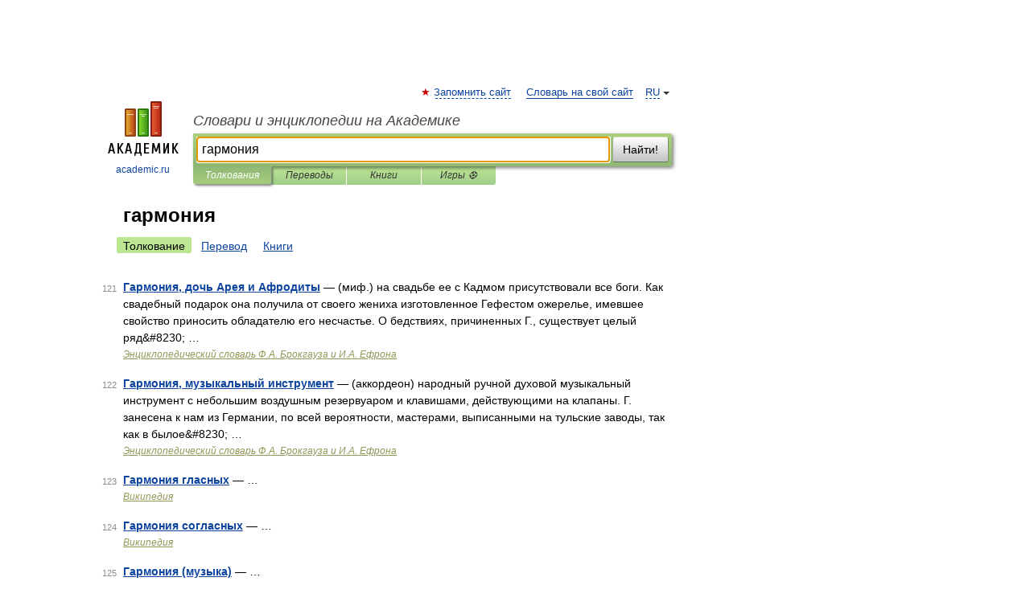

--- FILE ---
content_type: application/javascript; charset=utf-8
request_url: https://fundingchoicesmessages.google.com/f/AGSKWxU9iAASSdsQRgRUznZCVZkrauJ8m-9c7PJ1NHgHP51asWSx3N0KbfofsWEkw1G2pAedvBG1jFRdbKNTTDuKBDRQDNRwnkGdMc3fkyrUx498J9Yo3I_qkZzXQWYeYp3iF-yMPrJlCJJMI893ifDgWgNLJT6OXoXtaNwkkvDjEz-tu-u0Aabe8_DOQDio/_/468x80./subAd./ads/cube-/generic.ads./gutterAd.
body_size: -1291
content:
window['61d26660-d289-4c28-84de-faab43d12f40'] = true;